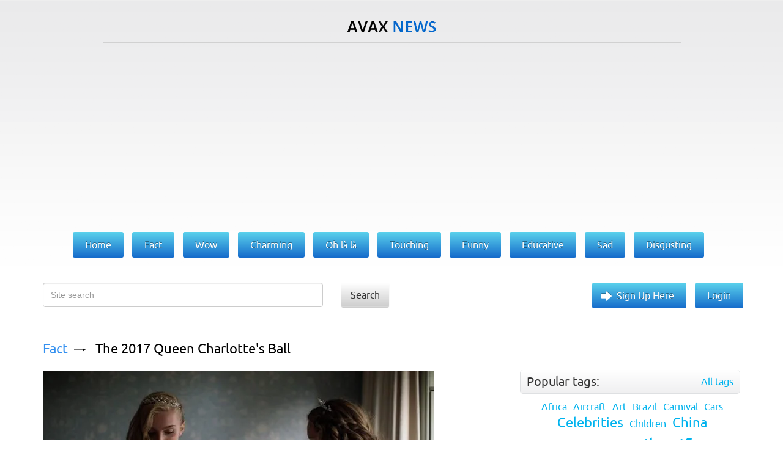

--- FILE ---
content_type: text/html; charset=utf-8
request_url: https://avax.news/search?q=charlotte%2Bkalla
body_size: 6603
content:
<!DOCTYPE html>
<html lang='en'>
<head>
<meta charset='UTF-8'>
<meta content='width=device-width, initial-scale=1' name='viewport'>
<title>AvaxNews</title>
<link href="/assets/application-ebef72063372f6b02d145c8266f1f7f7.css" media="screen" rel="stylesheet" type="text/css" />
<meta content='text/html; charset=utf-8' http-equiv='content-type'>
<meta content='photos,world news,fashion events,nature photos,funny animals, picture stories,art exhibition,shows,celebrities,contemporary art, animal babies,lingerie girls,vintage photos,protests,animals,fashion models,travel,health,special reports' name='keywords'>
<meta content='w1u88CwgqzuPC64Iw1PCoGiTLjmjwXXclx9VD4aIC9E' name='google-site-verification'>
<link href='/assets/favicon-f91d5442a531d5b3fe65dcd091e52109.ico' rel='icon' type='image/x-icon'>
<link href='/assets/favicon-f91d5442a531d5b3fe65dcd091e52109.ico' rel='shortcut icon' type='image/x-icon'>

<meta name="robots" content="all" />
<meta name="revisit-after" content="1 days" />
<meta name="msvalidate.01" content="2523506497134B7A33CAA203505564CF" />
<meta name="p:domain_verify" content="56c42c743c2f1e0c5acc890275beacb4" />
<meta name="google-site-verification" content="w1u88CwgqzuPC64Iw1PCoGiTLjmjwXXclx9VD4aIC9E" />

<link href='https://plus.google.com/101016971862783388748' rel='publisher'>

<script type='text/javascript'>
var googletag = googletag || {};
googletag.cmd = googletag.cmd || [];
(function() {
  var gads = document.createElement('script');
  gads.async = true;
  gads.type = 'text/javascript';
  var useSSL = 'https:' == document.location.protocol;
  gads.src = (useSSL ? 'https:' : 'http:') +
  '//www.googletagservices.com/tag/js/gpt.js';
  var node = document.getElementsByTagName('script')[0];
  node.parentNode.insertBefore(gads, node);
})();
</script>

<script type='text/javascript'>
googletag.cmd.push(function() {
  googletag.defineSlot('/28665661/DFP_AN_300x600', [300, 600], 'div-gpt-ad-1385738841988-1').addService(googletag.pubads());
  googletag.defineSlot('/28665661/DFP_AN_300х250', [300, 250], 'div-gpt-ad-1385738841988-2').addService(googletag.pubads());
  googletag.defineSlot('/28665661/AN_970_super_leaderboards', [970, 90], 'div-gpt-ad-1385738841988-0').addService(googletag.pubads());
  googletag.pubads().enableSingleRequest();
  googletag.enableServices();
});
</script>

<meta content="authenticity_token" name="csrf-param" />
<meta content="auGSn88lH/bgrjp9Tm0J0S7gvBP7+qdO1Ojh9jsiPao=" name="csrf-token" />
<link href="/rss.xml" rel="alternate" title="AvaxNews RSS" type="application/rss+xml" />


</head>
<body class='search search' id='index'>
<div id='fb-root'></div>
<div id='loading-marker'>Loading...</div>
<div id='done-marker'>Done</div>

<div class='container'>
<div class='row'>
<div class='col-xs-12 text-center logo'>
<a href='/'>
<img alt='AvaxNews' src='/assets/logo-d9927e7b6d62c2ea2a394f6a13eddbde.png'>
</a>
</div>
<div class='col-xs-10 col-xs-offset-1'>
<div class='line'></div>
</div>
<div class='col-md-12 text-center col-xs-12 col-lg-12 col-sm-12'>
<div class='banner2'>
<div style="height:100px">

<script async src="//pagead2.googlesyndication.com/pagead/js/adsbygoogle.js"></script>
<!— AN_MOB —>
<ins class="adsbygoogle"
     style="display:block"
     data-ad-client="ca-pub-8285693854389737"
     data-ad-slot="8516405001"
     data-ad-format="auto"></ins>
<script>
(adsbygoogle = window.adsbygoogle || []).push({});
</script>

</div>
</div>
</div>
<div class='col-md-offset-1 col-lg-offset-0 col-md-10 col-lg-12 text-center-not-xs'>
<ul class='main-menu'>
<li>
<a href='/'>
<span>Home</span>
</a>
</li>
<li>
<a class='' href='/fact'>
<span>Fact</span>
</a>
</li>
<li>
<a class='' href='/wow'>
<span>Wow</span>
</a>
</li>
<li>
<a class='' href='/charming'>
<span>Charming</span>
</a>
</li>
<li>
<a class='' href='/ohlala'>
<span>Oh là là</span>
</a>
</li>
<li>
<a class='' href='/touching'>
<span>Touching</span>
</a>
</li>
<li>
<a class='' href='/funny'>
<span>Funny</span>
</a>
</li>
<li>
<a class='' href='/educative'>
<span>Educative</span>
</a>
</li>
<li>
<a class='' href='/sad'>
<span>Sad</span>
</a>
</li>
<li>
<a class='' href='/disgusting'>
<span>Disgusting</span>
</a>
</li>
</ul>
</div>
<div class='col-md-12 col-xs-12 search clearfix'>
<form action='/search' method='GET'>
<div class='col-md-5 col-sm-10 col-xs-8'>
<div class='form-group'>
<input class='form-control' name='q' placeholder='Site search' type='text'>
</div>
</div>
<div class='col-md-3 col-sm-2 col-xs-1'>
<button class='search-button' type='submit'>Search</button>
</div>
</form>
<div class='col-md4 hidden-xs hidden-xm'>
<ul class='gradient-menu text-right-not-xs text-left-sm'>
<li>
<a class='big-arrow' href='/users/sign_in'>Sign Up Here</a>
</li>
<li>
<a href='/users/sign_in'>Login</a>
</li>
</ul>
</div>
</div>
</div>

<div class='row'>
<div class='col-md-8'><div id='text'>
<div class='article news' id='news_14511'>
<div class='breadcrumbs'>
<a href='/fact'>Fact</a>
<a href='/fact/The_2017_Queen_Charlottes_Ball.html'>The 2017 Queen Charlotte's Ball</a>
</div>
<div class='text'><a href="/pictures/297657" target="_blank" rel="nofollow" class="picture"><img src="https://pix.avax.news/avaxnews/b9/8a/00048ab9_medium.jpeg" id="external_img_297657" alt="Debutantes Amira Rayner, 19 (L) and Eliza Lewis, 17 (R) prepare at Boughton Monchelsea Place ahead of the Queen Charlotte&#x27;s Ball on September 9, 2017 in Maidstone, England. (Photo by Jack Taylor/Getty Images)"/></a><br/>
<br/>
<div class="justify">Debutantes Amira Rayner, 19 (L) and Eliza Lewis, 17 (R) prepare at Boughton Monchelsea Place ahead of the Queen Charlotte&#x27;s Ball on September 9, 2017 in Maidstone, England. (Photo by Jack Taylor/Getty Images)</div></div>
<a class='details' href='/fact/The_2017_Queen_Charlottes_Ball.html'>Details</a>
<ul class='tags'>
<li>
<a href="/tags/UK">UK</a>
</li>
<li>
<a href="/tags/ball">ball</a>
</li>
</ul>
<div class='bottom'>12 Sep 2017 09:25:00<span class="hidden-xs">,</span><span class='hidden-xs'>post received
<a data-disqus-identifier='news-14511' href='/fact/The_2017_Queen_Charlottes_Ball.html#disqus_thread'>0 comments</a></span>
<div class='social-buttons pull-right'>
<div class='addthis_sharing_toolbox' data-title="The 2017 Queen Charlotte's Ball" data-url='https://avax.news/fact/The_2017_Queen_Charlottes_Ball.html'></div>
</div></div>
</div>
<div class='article news' id='news_689'>
<div class='breadcrumbs'>
<a href='/touching'>Touching</a>
<a href='/touching/Miracle_On_The_Hudson_Plane_Arrives_In_Charlotte.html'>«Miracle On The Hudson» Plane Arrives In Charlotte</a>
</div>
<div class='text'><a href="/pictures/9409" target="_blank" rel="nofollow" class="picture"><img src="https://pix.avax.news/avaxnews/c1/24/000024c1_medium.jpeg" id="external_img_9409"/></a><br/>
<br/>
<div class="justify">“US Airways Flight 1549 was US Airways&#x27; scheduled domestic commercial passenger flight from LaGuardia Airport in New York City to Charlotte/Douglas International Airport, Charlotte, North Carolina. On January 15, 2009, the aircraft flying this route, an Airbus A320-214, was successfully ditched in the Hudson River adjacent to midtown Manhattan six minutes after takeoff from LaGuardia Airport after being disabled by striking a flock of Canada Geese during its initial climb out. The incident became known as the «Miracle On The Hudson»”. – Wikipedia<br/>
<br/>
Photo: The Airbus jet that pilot Chesley “Sully” Sullenberger landed on the Hudson River is pulled along Yorkmont Road as it makes its way to the Carolinas Aviation Museum June 10, 2011 in Charlotte, North Carolina. An official unveiling of the plane, which will be on display at the Carolinas Avaiation Museum, will take place on Saturday, June 11. (Photo by Davis Turner/Getty Images)</div></div>
<a class='details' href='/touching/Miracle_On_The_Hudson_Plane_Arrives_In_Charlotte.html'>Details</a>
<ul class='tags'>
<li>
<a href="/tags/Miracle%20On%20The%20Hudson">Miracle On The Hudson</a>
</li>
<li>
<a href="/tags/Aircraft">Aircraft</a>
</li>
</ul>
<div class='bottom'>11 Jun 2011 12:38:00<span class="hidden-xs">,</span><span class='hidden-xs'>post received
<a data-disqus-identifier='news-689' href='/touching/Miracle_On_The_Hudson_Plane_Arrives_In_Charlotte.html#disqus_thread'>0 comments</a></span>
<div class='social-buttons pull-right'>
<div class='addthis_sharing_toolbox' data-title='«Miracle On The Hudson» Plane Arrives In Charlotte' data-url='https://avax.news/touching/Miracle_On_The_Hudson_Plane_Arrives_In_Charlotte.html'></div>
</div></div>
</div>
<div class='article news' id='news_2365'>
<div class='breadcrumbs'>
<a href='/charming'>Charming</a>
<a href='/charming/animal_heads_human_bodies_by_charlotte_caron.html'>“Animal heads / Human bodies” by Charlotte Caron</a>
</div>
<div class='text'><a href="/pictures/30197" target="_blank" rel="nofollow" class="picture"><img src="https://pix.avax.news/avaxnews/f5/75/000075f5_medium.jpeg" id="external_img_30197" alt="Charlotte Caron Portraits"/></a><br/>
<br/>
<div class="justify">French artist Charlotte Caron makes very interesting paintings. For the works, a combination of photography and painting, she paints animal heads looking like some sort of masks over the faces of photo-portraits that she takes herself.</div></div>
<a class='details' href='/charming/animal_heads_human_bodies_by_charlotte_caron.html'>Details</a>
<ul class='tags'>
<li>
<a href="/tags/animal%20heads">animal heads</a>
</li>
<li>
<a href="/tags/portraits">portraits</a>
</li>
<li>
<a href="/tags/charlotte%20caron">charlotte caron</a>
</li>
<li>
<a href="/tags/Mask">Mask</a>
</li>
</ul>
<div class='bottom'>14 May 2012 05:10:00<span class="hidden-xs">,</span><span class='hidden-xs'>post received
<a data-disqus-identifier='news-2365' href='/charming/animal_heads_human_bodies_by_charlotte_caron.html#disqus_thread'>0 comments</a></span>
<div class='social-buttons pull-right'>
<div class='addthis_sharing_toolbox' data-title='“Animal heads / Human bodies” by Charlotte Caron' data-url='https://avax.news/charming/animal_heads_human_bodies_by_charlotte_caron.html'></div>
</div></div>
</div>
<div class='article news' id='news_21136'>
<div class='breadcrumbs'>
<a href='/fact'>Fact</a>
<a href='/fact/Animals_last_Weeks_Part_2_17-07-2022.html'>Animals last Weeks, Part 2/2</a>
</div>
<div class='text'><a href="/pictures/426422" target="_blank" rel="nofollow" class="picture"><img src="https://pix.avax.news/avaxnews/b6/81/000681b6_medium.jpeg" id="external_img_426422" alt="Inquisitive elephant seal pups venture towards a photographer on South Georgia, an uninhabited island near Antarctica early July 2022. The seals are not used to seeing humans and shuffled closer to Charlotte Rhodes rather than shying away. (Photo by Charlotte Rhodes/Media Drum Images)"/></a><br/>
<br/>
<div class="justify">Inquisitive elephant seal pups venture towards a photographer on South Georgia, an uninhabited island near Antarctica early July 2022. The seals are not used to seeing humans and shuffled closer to Charlotte Rhodes rather than shying away. (Photo by Charlotte Rhodes/Media Drum Images)</div></div>
<a class='details' href='/fact/Animals_last_Weeks_Part_2_17-07-2022.html'>Details</a>
<ul class='tags'>
<li>
<a href="/tags/birds">birds</a>
</li>
<li>
<a href="/tags/animals">animals</a>
</li>
</ul>
<div class='bottom'>17 Jul 2022 05:00:00<span class="hidden-xs">,</span><span class='hidden-xs'>post received
<a data-disqus-identifier='news-21136' href='/fact/Animals_last_Weeks_Part_2_17-07-2022.html#disqus_thread'>0 comments</a></span>
<div class='social-buttons pull-right'>
<div class='addthis_sharing_toolbox' data-title='Animals last Weeks, Part 2/2' data-url='https://avax.news/fact/Animals_last_Weeks_Part_2_17-07-2022.html'></div>
</div></div>
</div>
<div class='article news' id='news_15332'>
<div class='breadcrumbs'>
<a href='/fact'>Fact</a>
<a href='/fact/Dresses_this_Week_08-04-2018.html'>Dresses this Week</a>
</div>
<div class='text'><a href="/pictures/315528" target="_blank" rel="nofollow" class="picture"><img src="https://pix.avax.news/avaxnews/88/d0/0004d088_medium.jpeg" id="external_img_315528" alt="Charlotte Crosby leaving Lucky Voice karaoke club on March 28, 2018 in London, England. (Photo by Barcroft Media)"/></a><br/>
<br/>
<div class="justify">The UK reality star Charlotte Crosby leaving Lucky Voice karaoke club on March 28, 2018 in London, England. (Photo by Barcroft Media)</div></div>
<a class='details' href='/fact/Dresses_this_Week_08-04-2018.html'>Details</a>
<ul class='tags'>
<li>
<a href="/tags/Celebrities">Celebrities</a>
</li>
<li>
<a href="/tags/Dress">Dress</a>
</li>
</ul>
<div class='bottom'>08 Apr 2018 00:01:00<span class="hidden-xs">,</span><span class='hidden-xs'>post received
<a data-disqus-identifier='news-15332' href='/fact/Dresses_this_Week_08-04-2018.html#disqus_thread'>0 comments</a></span>
<div class='social-buttons pull-right'>
<div class='addthis_sharing_toolbox' data-title='Dresses this Week' data-url='https://avax.news/fact/Dresses_this_Week_08-04-2018.html'></div>
</div></div>
</div>
<div class='article news' id='news_24958'>
<div class='breadcrumbs'>
<a href='/fact'>Fact</a>
<a href='/fact/Simply_Some_Photos_Humans_16-03-2025.html'>Some Photos: Humans</a>
</div>
<div class='text'><a href="/pictures/500331" target="_blank" rel="nofollow" class="picture"><img src="https://pix.avax.news/avaxnews/6b/a2/0007a26b_medium.jpeg" id="external_img_500331" alt="UK Eurovision girlband Remember Monday feature pals Lauren Byrne, Holly-Anne Hull and Charlotte Steele, 2025. (Photo by Rob Parfitt)"/></a><br/>
<br/>
<div class="justify">UK Eurovision girlband Remember Monday feature pals Lauren Byrne, Holly-Anne Hull and Charlotte Steele, 2025. (Photo by Rob Parfitt)</div></div>
<a class='details' href='/fact/Simply_Some_Photos_Humans_16-03-2025.html'>Details</a>
<ul class='tags'>
<li>
<a href="/tags/Humans">Humans</a>
</li>
<li>
<a href="/tags/Simply%20some%20photos">Simply some photos</a>
</li>
</ul>
<div class='bottom'>16 Mar 2025 04:21:00<span class="hidden-xs">,</span><span class='hidden-xs'>post received
<a data-disqus-identifier='news-24958' href='/fact/Simply_Some_Photos_Humans_16-03-2025.html#disqus_thread'>0 comments</a></span>
<div class='social-buttons pull-right'>
<div class='addthis_sharing_toolbox' data-title='Some Photos: Humans' data-url='https://avax.news/fact/Simply_Some_Photos_Humans_16-03-2025.html'></div>
</div></div>
</div>
<div class='article news' id='news_12546'>
<div class='breadcrumbs'>
<a href='/fact'>Fact</a>
<a href='/fact/Dresses_this_Week_Part_2_09-10-2016.html'>Dresses this Week, Part 2/2</a>
</div>
<div class='text'><a href="/pictures/248655" target="_blank" rel="nofollow" class="picture"><img src="https://pix.avax.news/avaxnews/4f/cb/0003cb4f_medium.jpeg" id="external_img_248655" alt="Ex On The Beach star Charlotte Dawson out on the town with friends on the party island Ibiza, Spain on October 3, 2016. (Photo by Jon Baxter/ICelebTV)"/></a><br/>
<br/>
<div class="justify">Ex On The Beach star Charlotte Dawson out on the town with friends on the party island Ibiza, Spain on October 3, 2016. (Photo by Jon Baxter/ICelebTV)</div></div>
<a class='details' href='/fact/Dresses_this_Week_Part_2_09-10-2016.html'>Details</a>
<ul class='tags'>
<li>
<a href="/tags/Celebrities">Celebrities</a>
</li>
<li>
<a href="/tags/Dress">Dress</a>
</li>
</ul>
<div class='bottom'>09 Oct 2016 07:52:00<span class="hidden-xs">,</span><span class='hidden-xs'>post received
<a data-disqus-identifier='news-12546' href='/fact/Dresses_this_Week_Part_2_09-10-2016.html#disqus_thread'>0 comments</a></span>
<div class='social-buttons pull-right'>
<div class='addthis_sharing_toolbox' data-title='Dresses this Week, Part 2/2' data-url='https://avax.news/fact/Dresses_this_Week_Part_2_09-10-2016.html'></div>
</div></div>
</div>
<div class='article news' id='news_24680'>
<div class='breadcrumbs'>
<a href='/fact'>Fact</a>
<a href='/fact/Simply_Some_Photos_Humans_29-12-2024.html'>Some Photos: Humans</a>
</div>
<div class='text'><a href="/pictures/495142" target="_blank" rel="nofollow" class="picture"><img src="https://pix.avax.news/avaxnews/26/8e/00078e26_medium.jpeg" id="external_img_495142" alt="Charlotte Louise, Travis Wood and Dylan Collymore in Pinocchio at Theatre Royal Stratford East, London in 2024. (Photo by Tristram Kenton/The Guardian)"/></a><br/>
<br/>
<div class="justify">Charlotte Louise, Travis Wood and Dylan Collymore in Pinocchio at Theatre Royal Stratford East, London in 2024. (Photo by Tristram Kenton/The Guardian)</div></div>
<a class='details' href='/fact/Simply_Some_Photos_Humans_29-12-2024.html'>Details</a>
<ul class='tags'>
<li>
<a href="/tags/Humans">Humans</a>
</li>
<li>
<a href="/tags/Simply%20some%20photos">Simply some photos</a>
</li>
</ul>
<div class='bottom'>29 Dec 2024 01:53:00<span class="hidden-xs">,</span><span class='hidden-xs'>post received
<a data-disqus-identifier='news-24680' href='/fact/Simply_Some_Photos_Humans_29-12-2024.html#disqus_thread'>0 comments</a></span>
<div class='social-buttons pull-right'>
<div class='addthis_sharing_toolbox' data-title='Some Photos: Humans' data-url='https://avax.news/fact/Simply_Some_Photos_Humans_29-12-2024.html'></div>
</div></div>
</div>

</div>
<div class='clr'></div>
<ul>

<li>
<span class="prev"><span class="hidden-xs">&lsaquo; Prev</span></span>
</li>

<li class='active'>
<a remote="false">1</a>
</li>

<li>
<a href="/search?page=2&amp;q=charlotte%2Bkalla" rel="next">2</a>
</li>

<li>
<a href="/search?page=3&amp;q=charlotte%2Bkalla">3</a>
</li>

<li>
<a href="/search?page=4&amp;q=charlotte%2Bkalla">4</a>
</li>

<li>
<a href="/search?page=5&amp;q=charlotte%2Bkalla">5</a>
</li>

<li class='disabled'>
<span>&hellip;</span>
</li>

<li>
<a href="/search?page=2&amp;q=charlotte%2Bkalla" rel="next"><span class="next"><span class="hidden-xs">Next &rsaquo;</span></span></a>
</li>


</ul>

<div class='clr'></div>
</div>
<div class='right-block col-md-4'>
<ul class='bottom-menu visible-sm visible-xs'>
<li>
<a class='bottom-arrow' href='/users/sign_in'>Sign Up Here</a>
</li>
<li>
<a href='/users/sign_in'>Login</a>
</li>
</ul>

<div class='tag-block hidden' id='tag-block'>
<div class='title-block clearfix'>
<div class='title pull-left'>
<span>Popular tags:</span>
</div>
<a class='pull-right' href='/tags_cloud'>All tags</a>
</div>
<ul class='tags text-center' id='tags'></ul>
</div>

<div id='right'>
<div class="banner" style="width: 300px"></div>

<div class="tag-block" id="tag-block">
<div class="title-block clearfix">
<div class="title pull-left">
WE RECOMMEND TO VISIT:
</div>
</div>
</div>

<a href="https://avxhm.se/ebooks" target="_blank" rel="noopener noreferrer">Avaxhome books</a>
<br><br>
<a href="https://trasterogo.es" target="_blank" rel="noopener">alquiler de trasteros</a>
<br><br>
<a href="https://canv.ai/" target="_blank" rel="noopener">Free AI Image Generator</a>
<br><br>
<a href="https://pbusa.top/category/playboy-90s/" target="_blank" rel="noopener noreferrer">PlayBoy USA 90s</a>
<br><br>
<a href="https://ofstar.xyz/blog/" target="_blank" rel="noopener noreferrer">onlyfans search creators</a>
<br><br>
<a href="https://forthediscerningfew.pm/article/exploring-the-world-of-erotic-cinema-sensuality-art-and-provocation.2769207.html" target="_blank" rel="noopener noreferrer">Erotic Cinema</a>
<br><br>
<a href="https://koalanames.com/names/?category=aboriginal" target="_blank" rel="noopener noreferrer">Unique Australian names</a>
<br><br>
<a href="https://heic2pdf.com/" target="_blank" rel="noopener noreferrer">merge PDF for free</a>
<br><br>
<a href="https://trasteroom.es/todos-los-trasteros" target="_blank" rel="noopener noreferrer">trasteros cerca de mi</a>
<br><br>

<div class='bnner'>
<a href="https://avxhm.se/ebooks" target="_blank" rel="noopener noreferrer">Avaxhome books</a>
</div>
</div>
</div>
<div class='footer col-md-12'>
<div class='col-sm-5'>
<a href='/about_us.html'>About us</a>
<span>Copyright &copy; 2011-2026 AvaxNews</span>
</div>
<div class='col-md-3 col-sm-3'>
<a href='http://vmdesign.ru'>designed by &ndash; VMDESIGN</a>
</div>
<div class='col-sm-2 visible-xs-inline-block visible-lg-block visible-md-block visible-sm-block'>
<div class='counter'>
<a href='https://feeds.feedburner.com/Avaxnews'>
<img alt='' height='26' src='https://feeds.feedburner.com/~fc/Avaxnews?bg=4596eb&amp;amp;fg=444444&amp;amp;anim=0' style='border:0' width='88'>
</a>
</div>
</div>
<div class='col-sm-2 visible-xs-inline-block visible-lg-block visible-md-block visible-sm-block'>
<div class='counter'>
<!--LiveInternet counter--><script type="text/javascript"><!--
document.write("<a href='http://www.liveinternet.ru/click' "+
"target=_blank><img src='//counter.yadro.ru/hit?t26.6;r"+
escape(document.referrer)+((typeof(screen)=="undefined")?"":
";s"+screen.width+"*"+screen.height+"*"+(screen.colorDepth?
screen.colorDepth:screen.pixelDepth))+";u"+escape(document.URL)+
";"+Math.random()+
"' alt='' title='LiveInternet: показано число посетителей за"+
" сегодня' "+
"border='0' width='88' height='15'><\/a>")
//--></script><!--/LiveInternet-->
</div>
</div>
</div>

</div>
</div>
<script src="/assets/application-2efd99f8aca55105696de8194665f6cc.js" type="text/javascript"></script>
<script>
  (function(i,s,o,g,r,a,m){i['GoogleAnalyticsObject']=r;i[r]=i[r]||function(){
  (i[r].q=i[r].q||[]).push(arguments)},i[r].l=1*new Date();a=s.createElement(o),
  m=s.getElementsByTagName(o)[0];a.async=1;a.src=g;m.parentNode.insertBefore(a,m)
  })(window,document,'script','//www.google-analytics.com/analytics.js','ga');
  
  ga('create', 'UA-7272913-13', 'auto');
  ga('send', 'pageview');
  setTimeout("ga('send', 'event', '5_seconds', 'read');", 5000);
  setTimeout("ga('send', 'event', '15_seconds', 'read');", 15000);
</script>

<!-- Yandex.Metrika counter -->
<script type="text/javascript">
(function (d, w, c) {
(w[c] = w[c] || []).push(function() {
try {
w.yaCounter24423698 = new Ya.Metrika({id:24423698,
webvisor:true,
clickmap:true,
trackLinks:true,
accurateTrackBounce:true});
} catch(e) { }
});

var n = d.getElementsByTagName("script")[0],
s = d.createElement("script"),
f = function () { n.parentNode.insertBefore(s, n); };
s.type = "text/javascript";
s.async = true;
s.src = (d.location.protocol == "https:" ? "https:" : "http:") + "//mc.yandex.ru/metrika/watch.js";

if (w.opera == "[object Opera]") {
d.addEventListener("DOMContentLoaded", f, false);
} else { f(); }
})(document, window, "yandex_metrika_callbacks");
</script>
<noscript><div><img src="//mc.yandex.ru/watch/24423698" style="position:absolute; left:-9999px;" alt="" /></div></noscript>
<!-- /Yandex.Metrika counter -->

<script>
  var disqus_shortname = 'avaxnews';
  var disqus_developer = 0;
  (function() {
    var dsq = document.createElement('script'); dsq.type = 'text/javascript'; dsq.async = true;
    dsq.src = ('https:' == document.location.protocol ? 'https:' : 'http:') + '//' + disqus_shortname + '.disqus.com/embed.js';
    (document.getElementsByTagName('head')[0] || document.getElementsByTagName('body')[0]).appendChild(dsq);
  })(); 
  (function() {
    var dsq = document.createElement('script'); dsq.type = 'text/javascript'; dsq.async = true;
    dsq.src = ('https:' == document.location.protocol ? 'https:' : 'http:') + '//' + disqus_shortname + '.disqus.com/count.js';
    (document.getElementsByTagName('head')[0] || document.getElementsByTagName('body')[0]).appendChild(dsq);
  })();
</script>

<script async='async' src='//s7.addthis.com/js/300/addthis_widget.js#pubid=ra-558563383deedf0a' type='text/javascript'></script>


<script defer src="https://static.cloudflareinsights.com/beacon.min.js/vcd15cbe7772f49c399c6a5babf22c1241717689176015" integrity="sha512-ZpsOmlRQV6y907TI0dKBHq9Md29nnaEIPlkf84rnaERnq6zvWvPUqr2ft8M1aS28oN72PdrCzSjY4U6VaAw1EQ==" data-cf-beacon='{"version":"2024.11.0","token":"8327fc5addea4815848f8d6f1c84b61a","r":1,"server_timing":{"name":{"cfCacheStatus":true,"cfEdge":true,"cfExtPri":true,"cfL4":true,"cfOrigin":true,"cfSpeedBrain":true},"location_startswith":null}}' crossorigin="anonymous"></script>
</body>
</html>


--- FILE ---
content_type: text/html; charset=utf-8
request_url: https://avax.news/popular_tags
body_size: 276
content:
<li>
<a href="/tags/Africa" class="tag1">Africa</a>
</li>
<li>
<a href="/tags/Aircraft" class="tag1">Aircraft</a>
</li>
<li>
<a href="/tags/Art" class="tag1">Art</a>
</li>
<li>
<a href="/tags/Brazil" class="tag1">Brazil</a>
</li>
<li>
<a href="/tags/Carnival" class="tag1">Carnival</a>
</li>
<li>
<a href="/tags/Cars" class="tag1">Cars</a>
</li>
<li>
<a href="/tags/Celebrities" class="tag2">Celebrities</a>
</li>
<li>
<a href="/tags/Children" class="tag1">Children</a>
</li>
<li>
<a href="/tags/China" class="tag2">China</a>
</li>
<li>
<a href="/tags/Contemporary%20Art" class="tag1">Contemporary Art</a>
</li>
<li>
<a href="/tags/Daily%20Life" class="tag4">Daily Life</a>
</li>
<li>
<a href="/tags/Dogs" class="tag1">Dogs</a>
</li>
<li>
<a href="/tags/Dress" class="tag2">Dress</a>
</li>
<li>
<a href="/tags/Fashion%20Model" class="tag1">Fashion Model</a>
</li>
<li>
<a href="/tags/Fashion%20Week" class="tag1">Fashion Week</a>
</li>
<li>
<a href="/tags/France" class="tag1">France</a>
</li>
<li>
<a href="/tags/Germany" class="tag1">Germany</a>
</li>
<li>
<a href="/tags/Humans" class="tag1">Humans</a>
</li>
<li>
<a href="/tags/India" class="tag2">India</a>
</li>
<li>
<a href="/tags/Indonesia" class="tag1">Indonesia</a>
</li>
<li>
<a href="/tags/Japan" class="tag1">Japan</a>
</li>
<li>
<a href="/tags/Nepal" class="tag1">Nepal</a>
</li>
<li>
<a href="/tags/Photo%20selection" class="tag1">Photo selection</a>
</li>
<li>
<a href="/tags/Photographers" class="tag2">Photographers</a>
</li>
<li>
<a href="/tags/Pictures%20of%20Recent%20Events" class="tag3">Pictures of Recent Events</a>
</li>
<li>
<a href="/tags/Pictures%20of%20the%20Year" class="tag2">Pictures of the Year</a>
</li>
<li>
<a href="/tags/Protests" class="tag1">Protests</a>
</li>
<li>
<a href="/tags/Russia" class="tag1">Russia</a>
</li>
<li>
<a href="/tags/Silhouettes" class="tag1">Silhouettes</a>
</li>
<li>
<a href="/tags/Simply%20some%20photos" class="tag2">Simply some photos</a>
</li>
<li>
<a href="/tags/South%20Korea" class="tag1">South Korea</a>
</li>
<li>
<a href="/tags/Spain" class="tag1">Spain</a>
</li>
<li>
<a href="/tags/Thailand" class="tag1">Thailand</a>
</li>
<li>
<a href="/tags/UK" class="tag1">UK</a>
</li>
<li>
<a href="/tags/USA" class="tag2">USA</a>
</li>
<li>
<a href="/tags/Ukraine" class="tag1">Ukraine</a>
</li>
<li>
<a href="/tags/View%20from%20Above" class="tag1">View from Above</a>
</li>
<li>
<a href="/tags/Vintage%20Photos" class="tag1">Vintage Photos</a>
</li>
<li>
<a href="/tags/Zoo" class="tag1">Zoo</a>
</li>
<li>
<a href="/tags/animals" class="tag2">animals</a>
</li>
<li>
<a href="/tags/birds" class="tag1">birds</a>
</li>
<li>
<a href="/tags/drawing" class="tag1">drawing</a>
</li>
<li>
<a href="/tags/models" class="tag1">models</a>
</li>
<li>
<a href="/tags/nature" class="tag2">nature</a>
</li>
<li>
<a href="/tags/painting" class="tag1">painting</a>
</li>
<li>
<a href="/tags/sky" class="tag1">sky</a>
</li>
<li>
<a href="/tags/sport" class="tag2">sport</a>
</li>
<li>
<a href="/tags/travel" class="tag1">travel</a>
</li>
<li>
<a href="/tags/underwater" class="tag1">underwater</a>
</li>
<li>
<a href="/tags/war" class="tag1">war</a>
</li>


--- FILE ---
content_type: text/html; charset=utf-8
request_url: https://www.google.com/recaptcha/api2/aframe
body_size: 266
content:
<!DOCTYPE HTML><html><head><meta http-equiv="content-type" content="text/html; charset=UTF-8"></head><body><script nonce="_AzutPmp6RWmHamiGM7n5A">/** Anti-fraud and anti-abuse applications only. See google.com/recaptcha */ try{var clients={'sodar':'https://pagead2.googlesyndication.com/pagead/sodar?'};window.addEventListener("message",function(a){try{if(a.source===window.parent){var b=JSON.parse(a.data);var c=clients[b['id']];if(c){var d=document.createElement('img');d.src=c+b['params']+'&rc='+(localStorage.getItem("rc::a")?sessionStorage.getItem("rc::b"):"");window.document.body.appendChild(d);sessionStorage.setItem("rc::e",parseInt(sessionStorage.getItem("rc::e")||0)+1);localStorage.setItem("rc::h",'1769616244183');}}}catch(b){}});window.parent.postMessage("_grecaptcha_ready", "*");}catch(b){}</script></body></html>

--- FILE ---
content_type: application/javascript; charset=UTF-8
request_url: https://avaxnews.disqus.com/count-data.js?1=news-12546&1=news-14511&1=news-15332&1=news-21136&1=news-2365&1=news-24680&1=news-24958&1=news-689
body_size: 471
content:
var DISQUSWIDGETS;

if (typeof DISQUSWIDGETS != 'undefined') {
    DISQUSWIDGETS.displayCount({"text":{"and":"and","comments":{"zero":"0 comments","multiple":"{num} comments","one":"1 comment"}},"counts":[{"id":"news-689","comments":0},{"id":"news-21136","comments":0},{"id":"news-12546","comments":0},{"id":"news-14511","comments":0},{"id":"news-15332","comments":0},{"id":"news-24958","comments":0},{"id":"news-24680","comments":0},{"id":"news-2365","comments":0}]});
}